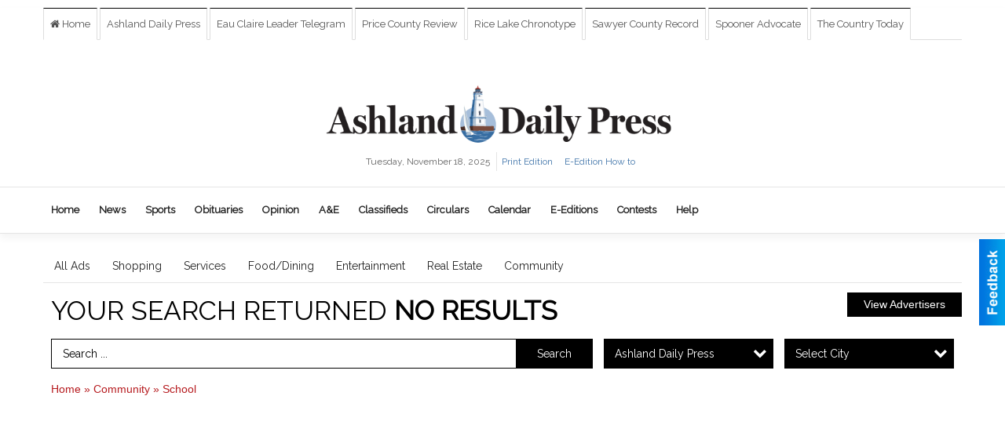

--- FILE ---
content_type: text/html
request_url: https://marketplace.apg-wi.com/ajax/htmlblock/
body_size: 1135
content:
<ul id="main-nav_menu" class="nav navbar-nav">
<li>
                <a class="nav-link    tnt-section-home" href="https://www.apg-wi.com/ashland_daily_press/ashland_daily_press/" tabindex="0">
                    <span class="nav-label ">Home</span>
                </a>
</li>
<li>
                <a class="nav-link    tnt-section-news" href="https://www.apg-wi.com/ashland_daily_press/ashland_daily_press/news/" tabindex="0">
                    <span class="nav-label ">News</span>
                </a>
</li>
<li>
                <a class="nav-link    tnt-section-sports" href="https://www.apg-wi.com/ashland_daily_press/ashland_daily_press/sports/" tabindex="0">
                    <span class="nav-label ">Sports</span>
                </a>
</li>
<li class="dropdown" aria-expanded="false">
                <a class="nav-link   dropdown-toggle  tnt-section-obituaries" data-toggle="dropdown" data-target="#" data-hover="dropdown" data-hover-delay="250" href="https://www.legacy.com/us/obituaries/ashlanddailypress/browse" target="_blank" rel="noopener" tabindex="0">
                    <span class="nav-label ">Obituaries</span>
                </a><ul id="main-nav_menu-child-4" class="dropdown-menu">
<li>
                <a class="nav-link    tnt-section-read-obituaries" href="https://www.legacy.com/us/obituaries/ashlanddailypress/browse" target="_blank" rel="noopener" tabindex="0">
                    <span class="nav-label ">Read obituaries</span>
                </a>
</li>
<li>
                <a class="nav-link    tnt-section-submit-an-obituary" href="https://placeanobit.adamspg.com/obits/nowi/index.html" target="_blank" rel="noopener" tabindex="0">
                    <span class="nav-label ">Submit an obituary</span>
                </a>
</li>
</ul>
</li>
<li>
                <a class="nav-link    tnt-section-opinion" href="https://www.apg-wi.com/ashland_daily_press/ashland_daily_press/opinion/" tabindex="0">
                    <span class="nav-label ">Opinion</span>
                </a>
</li>
<li>
                <a class="nav-link    tnt-section-ae" href="https://www.apg-wi.com/ashland_daily_press/ashland_daily_press/arts_and_entertainment/" tabindex="0">
                    <span class="nav-label ">A&amp;E</span>
                </a>
</li>
<li class="dropdown" aria-expanded="false">
                <a class="nav-link   dropdown-toggle  tnt-section-classifieds" data-toggle="dropdown" data-target="#" data-hover="dropdown" data-hover-delay="250" href="https://www.apg-wi.com/ashland_daily_press/classifieds/" tabindex="0">
                    <span class="nav-label ">Classifieds</span>
                </a><ul id="main-nav_menu-child-7" class="dropdown-menu">
<li>
                <a class="nav-link    tnt-section-jobs" href="https://wisconsinstate.jobs/" target="_blank" rel="noopener" tabindex="0">
                    <span class="nav-label ">Jobs</span>
                </a>
</li>
<li>
                <a class="nav-link    tnt-section-place-an-ad" href="https://www.apg-wi.com/ashland_daily_press/classifieds/placead/" tabindex="0">
                    <span class="nav-label ">Place an Ad</span>
                </a>
</li>
<li>
                <a class="nav-link    tnt-section-public-notices" href="https://www.wisconsinpublicnotice.org/" target="_blank" rel="noopener" tabindex="0">
                    <span class="nav-label ">Public Notices</span>
                </a>
</li>
<li>
                <a class="nav-link    tnt-section-employment-opportunities-with-apg-media" href="https://adamspg.com/careers/" target="_blank" rel="noopener" tabindex="0">
                    <span class="nav-label ">Employment Opportunities with APG Media</span>
                </a>
</li>
</ul>
</li>
<li>
                <a class="nav-link    tnt-section-circulars" href="https://www.apg-wi.com/ashland_daily_press/circulars/" tabindex="0">
                    <span class="nav-label ">Circulars</span>
                </a>
</li>
<li class="dropdown" aria-expanded="false">
                <a class="nav-link   dropdown-toggle  tnt-section-calendar" data-toggle="dropdown" data-target="#" data-hover="dropdown" data-hover-delay="250" tabindex="0">
                    <span class="nav-label ">Calendar</span>
                </a><ul id="main-nav_menu-child-9" class="dropdown-menu">
<li>
                <a class="nav-link    tnt-section-ashland" href="https://www.apg-wi.com/ashland_daily_press/ashland_daily_press/local-events/" tabindex="0">
                    <span class="nav-label ">Ashland</span>
                </a>
</li>
<li>
                <a class="nav-link    tnt-section-promote-your-event" href="https://new.evvnt.com/?with_navbar&amp;force_snap_sell&amp;partner=APGWIT&amp;publisher_url:apg-wi.com#/quick" target="_blank" rel="noopener" tabindex="0">
                    <span class="nav-label ">Promote Your Event</span>
                </a>
</li>
</ul>
</li>
<li class="dropdown" aria-expanded="false">
                <a class="nav-link   dropdown-toggle  tnt-section-e-editions" data-toggle="dropdown" data-target="#" data-hover="dropdown" data-hover-delay="250" href="https://ashlanddailypress-wi.newsmemory.com/" target="_blank" rel="noopener" tabindex="0">
                    <span class="nav-label ">E-Editions</span>
                </a><ul id="main-nav_menu-child-10" class="dropdown-menu">
<li>
                <a class="nav-link    tnt-section-ashland-daily-press" href="https://ashlanddailypress-wi.newsmemory.com/" target="_blank" rel="noopener" tabindex="0">
                    <span class="nav-label ">Ashland Daily Press</span>
                </a>
</li>
<li>
                <a class="nav-link    tnt-section-northwoods-shopper" href="https://www.apg-wi.com/ashland_daily_press/northwoods_shopper/" tabindex="0">
                    <span class="nav-label ">Northwoods Shopper</span>
                </a>
</li>
<li>
                <a class="nav-link    tnt-section-special-sections-magazines" href="https://www.apg-wi.com/ashland_daily_press/ashland_daily_press/special_sections/" tabindex="0">
                    <span class="nav-label ">Special Sections &amp; Magazines</span>
                </a>
</li>
</ul>
</li>
<li class="dropdown" aria-expanded="false">
                <a class="nav-link   dropdown-toggle  tnt-section-contests" data-toggle="dropdown" data-target="#" data-hover="dropdown" data-hover-delay="250" href="https://www.apg-wi.com/ashland_daily_press/ashland_daily_press/contests/" tabindex="0">
                    <span class="nav-label ">Contests</span>
                </a><ul id="main-nav_menu-child-11" class="dropdown-menu">
<li>
                <a class="nav-link    tnt-section-fishing-photo-contest" href="https://www.apg-wi.com/ashland_daily_press/fish/" tabindex="0">
                    <span class="nav-label ">Fishing Photo Contest</span>
                </a>
</li>
<li>
                <a class="nav-link    tnt-section-free-rent-or-mortgage-sweepstakes" href="https://www.apg-wi.com/ashland_daily_press/ashland_daily_press/contests/free_rent_or_mortgage/" tabindex="0">
                    <span class="nav-label ">Free Rent or Mortgage Sweepstakes</span>
                </a>
</li>
</ul>
</li>
<li class="dropdown" aria-expanded="false">
                <a class="nav-link   dropdown-toggle  tnt-section-help" data-toggle="dropdown" data-target="#" data-hover="dropdown" data-hover-delay="250" tabindex="0">
                    <span class="nav-label ">Help</span>
                </a><ul id="main-nav_menu-child-12" class="dropdown-menu">
<li>
                <a class="nav-link    tnt-section-faqs" href="https://www.apg-wi.com/site/faq_ashland_daily_press.html" target="_blank" rel="noopener" tabindex="0">
                    <span class="nav-label ">FAQs</span>
                </a>
</li>
<li>
                <a class="nav-link    tnt-section-e-edition-how-to" href="https://www.apg-wi.com/site/ashaland_daily_press_e-edition_how-to.html" target="_blank" rel="noopener" tabindex="0">
                    <span class="nav-label ">E-Edition How to</span>
                </a>
</li>
</ul>
</li>
</ul>

--- FILE ---
content_type: text/css
request_url: https://marketplace.apg-wi.com/css/themes/web/custom.css?v=4.1.0.0
body_size: 3245
content:
/* *********************************************
 * Should only be used to customize branches,
 * and left empty in the master breanch.
 * NOTE: This file loads last, it will override 
 *       all other styles and views.
 * ********************************************* */
/* Less Constants */
/* Screen Sizes
 * -- Ajustar estas medidas para igualar los brincos del
 * -- diseño responsivo del sitio del cliente.
 * ------------------------------------------------------ */
/* Content Sizes 
 * -- Son los anchos del cuerpo del sitio para cada uno
 * -- de los brincos de arriba, se recomienda 30px menos.
 * ------------------------------------------------------ */
/* Pantallas de @lg ----- */
/* Pantallas de @md a @lg */
/* Pantallas de @sm a @md */
/* Pantallas de @xs a @sm */
/* Pantallas de ----- @xs */
/* Menu Size 
 * -- Ancho de los submenus dependiendo de cuantas columnas
 * -- necesiten (1-3) y del menu para moviles.
 * ------------------------------------------------------ */
/* Font Size 
 * -- Tamaño por defecto de la fuente, la mayoria de los 
 * -- espacios en el sitio se calculan con este valor.
 * ------------------------------------------------------ */
/* Font Families
 * -- Los CSS de las fuentes debe inclirse en el archivo
 * -- config.php o en custom.less
 * ------------------------------------------------------ */
/* Colors 
 * -- La mayoria de los colores se pueden cambiar en
 * -- config.php, el resto deben cambar en custom.less
 * ------------------------------------------------------ */
/* Slide & SubMenu BG */
/* Slide & SubMenu Hover */
/* Slide & Submenu Lines */
/* Shadows */
/* Ads Sizes */
/* View Space */
/* Place Holder Color */
/* end */
@font-face {
  font-family: 'LeagueGothicRegular';
  src: url('fonts/League_Gothic-webfont.eot');
  src: url('fonts/League_Gothic-webfont.eot?#iefix') format('embedded-opentype'), url('fonts/League_Gothic-webfont.woff') format('woff'), url('fonts/League_Gothic-webfont.ttf') format('truetype'), url('fonts/League_Gothic-webfont.svg#leaguegothicregular') format('svg');
  font-weight: normal;
  font-style: normal;
}
/* Extra Large Devices (default) ---------------------------------------- */
#sMenu {
  border-bottom: rgba(0, 0, 0, 0.1) 1px solid;
}
#sHeader > .content {
  max-width: none;
  margin-top: 10px;
}
body {
  font-family: 'Raleway', sans-serif;
}
#pTitle .place_index_title {
  text-transform: uppercase;
}
#pSearch .advertiser_button > a,
#sSearch .advertiser_button > a,
#pSearch .search_combo_top input,
#sSearch .search_combo_top input,
#pSearch .search_combo_top button,
#sSearch .search_combo_top button,
#pSearch .list-combo .header,
#sSearch .list-combo .header,
#pSearch .list-combo ul li a,
#sSearch .list-combo ul li a {
  text-shadow: none !important;
}
#sContent {
  padding: 16px 15px 0 !important;
}
.offer_name,
.business_category {
  text-transform: uppercase;
}
body {
  font-size: 14px;
  color: #333;
  line-height: 1.4;
  font-family: "Helvetica Neue", Helvetica, Arial, sans-serif;
}
.boxed-width {
  margin-top: 20px;
}
/* Top Nav
-------------------------------------------------- */
#site-top-nav {
  height: 40px;
  border-bottom: 1px solid #ddd;
}
#site-top-nav-container ul {
  margin-bottom: 0;
}
#site-top-nav-container .nav > li > a {
  padding: 4px 8px 5px;
}
#site-top-nav-container li a,
#main-navigation li a {
  cursor: pointer;
}
#site-top-nav .list-inline.nav-list {
  margin-left: 0;
}
#site-top-nav .list-inline.nav-list > li {
  padding: 0;
  margin-right: 12px;
}
#topbar-col-one .nav-tabs > li.active > a {
  color: #555;
  background-color: #fff;
  border: 1px solid #ddd;
  border-bottom-color: transparent;
  border-top-color: #000;
}
#site-top-nav-container .nav > li > a {
  font-size: 12px;
  padding: 8px 8px;
}
#topbar-col-one .nav-tabs > li > a {
  display: block;
  line-height: 1.8;
  font-family: 'Raleway', sans-serif;
  font-size: 13px;
}
ul.nav-tabs {
  line-height: 40px;
  list-style: none;
  margin: 0;
  padding: 0;
}
ul.nav-tabs li {
  float: left;
  margin: 0 3px 0 0;
}
ul.nav-tabs li a {
  color: #555;
  text-decoration: none;
}
ul.nav-tabs li a:hover {
  backgrouns: #fff;
}
ul.list-inline {
  list-style: none;
  margin: 0 5px 0;
  padding: 0;
  float: right;
}
ul.list-inline li {
  float: left;
  margin: 0 0 0 10px;
}
ul.list-inline li a {
  color: #fff;
  text-decoration: none;
  font-size: 12px;
  padding: 5px 10px;
}
ul.list-inline li a:hover {
  text-decoration: underline;
}
ul.list-inline li a.login-btn {
  background-color: #d9534f;
  border-color: #d43f3a;
}
ul.list-inline li a.login-btn:hover {
  text-decoration: none;
  background-color: #c9302c;
  border-color: #ac2925;
}
.full-width {
  box-shadow: 0px 5px 10px 0px rgba(0, 0, 0, 0.05);
  border-bottom: 1px solid rgba(0, 0, 0, 0.1) !important;
}
#site-header-container {
  margin: 0;
  background: #fff;
}
#site-header-container .col-md-4 {
  float: left;
  width: 25%;
}
#site-header {
  padding: 5px;
}
#site-header #masthead-col-one.col-md-4 .block {
  height: 169px;
}
#site-header #masthead-col-one.col-md-4 .block img {
  image-rendering: inherit;
  width: auto;
  height: auto;
  max-width: 555px;
  max-height: 169px;
}
.search-form-container {
  background-color: rgba(0, 0, 0, 0.05);
  position: relative;
  width: 100%;
  margin-bottom: 20px;
}
.search-form-container .hide {
  display: none !important;
}
.search-form-container .input-group {
  position: relative;
  display: table;
  border-collapse: separate;
}
.search-form-container .input-group .form-control:first-child {
  border-bottom-right-radius: 0;
  border-top-right-radius: 0;
}
.search-form-container .input-group .form-control {
  color: #555;
  background-color: #fff;
  background-image: none;
  border: 1px solid #ccc;
  border-radius: 4px;
  -webkit-box-shadow: inset 0 1px 1px rgba(0, 0, 0, 0.075);
  box-shadow: inset 0 1px 1px rgba(0, 0, 0, 0.075);
  -webkit-transition: border-color ease-in-out 0.15s, -webkit-box-shadow ease-in-out 0.15s;
  -o-transition: border-color ease-in-out 0.15s, box-shadow ease-in-out 0.15s;
  transition: border-color ease-in-out 0.15s, box-shadow ease-in-out 0.15s;
  position: relative;
  z-index: 2;
  float: left;
  margin-bottom: 0;
  padding: 10px 16px;
  font-size: 18px;
  line-height: 1.33;
  border-radius: 6px;
}
.input-group-btn:last-child > .btn {
  display: inline-block;
  margin-bottom: 0;
  font-weight: normal;
  text-align: center;
  vertical-align: middle;
  -ms-touch-action: manipulation;
  touch-action: manipulation;
  cursor: pointer;
  background-image: none;
  border: 1px solid transparent;
  white-space: nowrap;
  padding: 6px 12px;
  font-size: 14px;
  line-height: 1.42857143;
  border-radius: 4px;
  -webkit-user-select: none;
  -moz-user-select: none;
  -ms-user-select: none;
  user-select: none;
  border-bottom-left-radius: 0;
  border-top-left-radius: 0;
  color: #fff;
  background-color: #d9534f;
  border-color: #d43f3a;
  height: 45px;
  padding: 10px 16px;
}
.input-group-btn:last-child > .btn:hover {
  background-color: #c9302c;
  border-color: #ac2925;
}
.input-group-btn:last-child > .btn span {
  display: none;
}
#masthead-col-two {
  text-align: center !important;
  width: 50% !important;
}
#masthead-col-two .dropdown-menu {
  display: none;
}
#site-header #masthead-col-two.col-md-4 .block {
  margin: 15px 0;
}
#site-header #masthead-col-two.col-md-4 .block img {
  image-rendering: inherit;
  width: auto;
  height: auto;
  max-width: 480px;
  max-height: 120px;
}
#site-header #masthead-col-two.col-md-4 .block .logo-bottom {
  color: #666;
  font-size: 12px;
  margin-top: 10px;
  font-family: 'Raleway', sans-serif;
}
#site-header #masthead-col-two.col-md-4 .block .logo-bottom .logo-date {
  display: inline-block;
}
#site-header #masthead-col-two.col-md-4 .block .logo-bottom ul {
  float: none;
  margin: 0 0 0 5px;
  padding: 0;
  display: inline-block;
  border-left: 1px solid rgba(0, 0, 0, 0.1) !important;
}
#site-header #masthead-col-two.col-md-4 .block .logo-bottom ul li {
  float: none;
  margin: 0;
  padding: 4px 6px;
  display: inline-block;
}
#site-header #masthead-col-two.col-md-4 .block .logo-bottom ul li a {
  margin: 0;
  padding: 0;
  color: #4175aa;
}
#site-navbar-container {
  margin: 0;
  background: #b61c21;
  border-bottom: #fff 3px solid;
}
#site-navbar-container .navbar-header {
  display: none;
}
#site-navbar-container .navbar-left:after {
  content: " ";
  display: table;
  clear: both;
}
#main-nav_menu {
  float: left;
  margin: 0;
  padding: 0;
  list-style: none;
}
#main-nav_menu li {
  float: left;
}
#main-nav_menu li a {
  display: block;
  color: #fff;
  text-decoration: none;
  border-right: 1px solid rgba(255, 255, 255, 0.1);
  padding: 15px 10px;
  font-size: 12px;
  font-weight: bold;
}
#main-nav_menu li a:hover {
  background-color: rgba(0, 0, 0, 0.1);
}
#main-nav-right-nav_menu {
  float: right;
  margin: 0;
  padding: 0;
  list-style: none;
}
#main-nav-right-nav_menu li {
  float: left;
}
#main-nav-right-nav_menu li a {
  display: block;
  color: #fff;
  text-decoration: none;
  border-left: 1px solid rgba(255, 255, 255, 0.1);
  padding: 15px 10px;
  font-size: 12px;
  font-weight: bold;
}
#main-nav-right-nav_menu li a:hover {
  background-color: rgba(0, 0, 0, 0.1);
}
#main-nav-right-nav_menu li .dropdown-menu {
  display: none;
}
.weather-current .list-unstyled {
  margin: 20px 0 0 0 !important;
  list-style: none;
}
.weather-current span {
  display: block;
}
.weather-current .forecast-link a {
  padding: 8px;
  margin-top: -10px;
}
.weather-current .icon {
  position: relative;
  font-size: 48px;
  margin-right: 20px;
  display: none;
}
.weather-current .temp {
  font-size: 32px;
  line-height: 32px;
  margin-top: 4px;
  font-weight: bold;
}
.weather-current .cond {
  opacity: 0.7;
}
.weather-current .current-conditions {
  float: left;
  height: 50px;
}
.weather-current .weather-alert-btn {
  right: 0;
  position: absolute;
  margin-right: -10px;
  margin-top: 8px;
  color: #fff;
  background-color: #d9534f;
  border-color: #d43f3a;
  padding: 1px 5px;
  font-size: 12px;
  line-height: 1.5;
}
.weather-current .dropdown-toggle {
  color: #333;
  display: block;
}
.weather-current .city-title {
  padding-top: 5px;
}
.weather-current .weather-expanded {
  padding: 0 15px;
  width: 300px;
  font-weight: normal;
}
.weather-current .weather-expanded h5 {
  border-top: 1px solid rgba(0, 0, 0, 0.05);
  padding-top: 10px;
}
.weather-current .weather-expanded small {
  opacity: 0.5;
}
.weather-current .zip-update-form {
  width: 140px;
  margin-top: -54px;
  background-color: #eee;
  padding: 5px;
  position: absolute;
  display: none;
  right: 0;
}
.weather-current .zip-update {
  width: 75px;
}
.weather-current .zip-update-link {
  color: #999;
  font-size: 18px;
  text-decoration: none;
}
.weather-current .zip-update-link:hover {
  color: #777;
}
.topborder {
  border-top: 1px solid rgba(0, 0, 0, 0.1);
}
.topborder #tncms-region-nav-main-nav {
  height: 58px;
  overflow: hidden;
}
.topborder #tncms-region-nav-main-nav #main-nav_menu {
  float: none;
}
.topborder #tncms-region-nav-main-nav #main-nav_menu li {
  float: none;
  display: inline-block;
}
.topborder #tncms-region-nav-main-nav #main-nav_menu li a {
  color: #222;
  font-family: 'Raleway', sans-serif;
  font-size: 13px;
  padding: 20px 10px;
}
.topborder #tncms-region-nav-main-nav #main-nav_menu li a.nav-home {
  display: none;
}
.topborder #tncms-region-nav-main-nav #main-nav_menu li ul {
  display: none;
}
/* Large Devices -------------------------------------------------------- */
@media only screen and (max-width: 1280px) {
  #masthead-col-one,
  #masthead-col-three {
    display: none !important;
  }
  #masthead-col-two {
    width: 100% !important;
  }
}
/* Medium Devices ------------------------------------------------------- */
@media only screen and (max-width: 1200px) {
  #topbar-col-one .nav-tabs > li > a {
    font-size: 10px !important;
  }
  #site-top-nav {
    height: 35px;
  }
}
/* Small Devices -------------------------------------------------------- */
@media only screen and (max-width: 992px) {
  .topborder {
    display: none !important;
  }
  #site-header #masthead-col-one.col-md-4 .block img {
    max-width: 100%;
    height: auto;
    min-height: 90px;
  }
  #site-header-container .col-md-4 {
    width: 50%;
  }
  #navbar-collapse,
  #site-headercontainer,
  #site-top-nav-container {
    display: none;
  }
  #site-navbar-container {
    margin: 0;
  }
  #site-navbar-container .navbar-header {
    display: block;
    padding: 10px 5px;
  }
  #site-navbar-container .navbar-header button {
    display: none;
  }
  .boxed-width {
    margin-top: 0;
  }
  #sHeader > .content {
    margin: 0;
  }
  #masthead-col-two {
    display: block;
    text-align: left !important;
  }
  #masthead-col-two.col-md-4 .block {
    margin: 10px !important;
  }
  #masthead-col-two.col-md-4 .block .block {
    margin: 0 !important;
  }
  #masthead-col-two.col-md-4 .block .block .logo-bottom {
    display: none !important;
  }
  #masthead-col-two.col-md-4 .block .block img {
    max-height: 80px !important;
    max-width: 100% !important;
  }
}
/* Extra Small Devices -------------------------------------------------- */
@media only screen and (max-width: 750px) {
  #sMenu .bgdiv {
    padding: 0;
  }
  #pTitle .place_index_title {
    font-size: 28px !important;
  }
  #sContent {
    padding: 16px 0 0 !important;
  }
  .header_links_mobile_fixed a.phones,
  .header_links_mobile_fixed a.location,
  #cB.viewPlace .viewContainer .moduleInfo > h2 {
    background: #cf2c31;
  }
  #masthead-col-two.col-md-4 .block .block img {
    max-height: 50px !important;
  }
}
